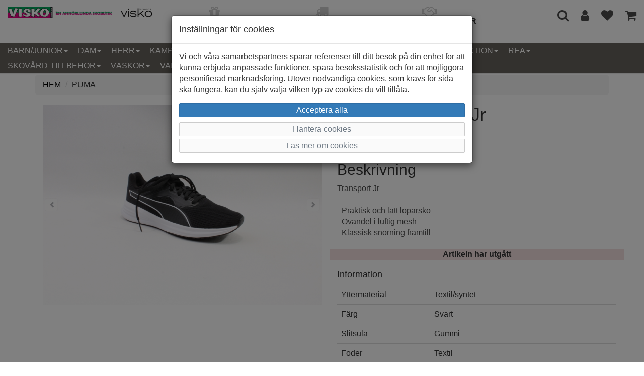

--- FILE ---
content_type: text/html; charset=UTF-8
request_url: https://www.visko.se/barnjunior/sportfritidsneakers-2/puma-svart-4/
body_size: 12137
content:
<!DOCTYPE html>
<html lang="sv-se">
<head>
	<meta charset="utf-8">
	<meta http-equiv="X-UA-Compatible" content="IE=edge">
	<meta name="viewport" content="width=device-width, initial-scale=1">
	<meta content="text/html">
	<title>Puma Transport Jr - Visko</title>
	<link rel="preload" href="/themes/standard/assets/fonts/glyphicons-halflings-regular.woff2" as="font" type="font/woff2" crossorigin>
	<link rel="preload" href="/themes/standard/assets/fonts/fontawesome-webfont.woff2" as="font" type="font/woff2" crossorigin>
	<link media="screen" rel="stylesheet" href="/themes/standard/assets/css/minified.css">
	<link media="screen" rel="stylesheet" href="/themes/standard/assets/css/styles.css?id=30">
	<link media="screen" rel="apple-touch-icon" sizes="180x180" href="/apple-touch-icon.png">
	<link media="screen" rel="icon" type="image/png" sizes="32x32" href="/favicon-32x32.png">
	<link media="screen" rel="icon" type="image/png" sizes="16x16" href="/favicon-16x16.png">
	<link media="screen" rel="manifest" href="/site.webmanifest">
	<link media="screen" rel="mask-icon" href="/safari-pinned-tab.svg" color="#5bbad5">
	<meta name="msapplication-TileColor" content="#da532c">
	<meta name="theme-color" content="#ffffff">
	<link rel="canonical" href="https://www.visko.se/barnjunior/sportfritidsneakers-2/puma-svart-4">
<meta name="description" content="SVART Puma från Puma" />
<link rel="stylesheet" href="/themes/standard/assets/css/magicscroll.css"><script src="/themes/standard/assets/js/magicscroll.js"></script><meta property="og:type" content="product" />
<meta property="og:title" content="Puma" />
<meta property="og:id" content="2310437" />
<meta property="og:product:id" content="2310437" />
<meta property="og:description" content="Transport Jr

- Praktisk och lätt löparsko
- Ovandel i luftig mesh
- Klassisk snörning framtill" />
<meta property="og:url" content="https://www.visko.se/barnjunior/sportfritidsneakers-2/puma-svart-4" />
<meta property="og:image" content="https://www.visko.se/images/puma-80415.jpg" />
<meta property="og:brand" content="Puma" />
<meta property="og:price:amount" content="499" />
<meta property="og:price:currency" content="SEK" />
<meta property="og:product:brand" content="Puma" />
<meta property="og:product:availability" content="out of stock" />
<meta property="og:product:condition" content="new" />
<meta property="og:product:retailer_item_id" content="386253 TRANSPORT JR" />
<meta itemprop="productID" content="2310437" />
<meta name="twitter:card" content="product" />
<meta name="twitter:title" content="Puma" />
<meta name="twitter:description" content="Transport Jr

- Praktisk och lätt löparsko
- Ovandel i luftig mesh
- Klassisk snörning framtill" />
<meta name="twitter:image" content="https://www.visko.se/images/puma-80415.jpg" />
<meta name="twitter:data1" content="499&nbsp;kr" />
<meta name="twitter:label1" content="Pris" />
<script type="application/ld+json">{"@context":"https://schema.org","@type":"Product","@id":"https://www.visko.se/barnjunior/sportfritidsneakers-2/puma-svart-4","name":"Puma","description":"Transport Jr\r\n\r\n- Praktisk och l\u00e4tt l\u00f6parsko\r\n- Ovandel i luftig mesh\r\n- Klassisk sn\u00f6rning framtill","url":"https://www.visko.se/barnjunior/sportfritidsneakers-2/puma-svart-4","image":["https://www.visko.se/images/puma-80415.jpg","https://www.visko.se/images/puma-80416.jpg","https://www.visko.se/images/puma-80417.jpg"],"brand":{"@type":"Brand","name":"Puma"},"color":"SVART","offers":{"@type":"Offer","priceCurrency":"SEK","price":"499","availability":"https://schema.org/OutOfStock"}}</script>
<!-- Global site tag (gtag.js) - Google Analytics -->
            <script>
                window.dataLayer = window.dataLayer || [];
                function gtag(){dataLayer.push(arguments);}
                gtag('consent', 'default', {ad_storage: 'denied', analytics_storage: 'denied', ad_personalization: 'denied', ad_user_data: 'denied', wait_for_update: 500});
            </script>
            <script async src="https://www.googletagmanager.com/gtag/js?id=UA-49191191-1"></script>
            <script>
                window.dataLayer = window.dataLayer || [];
                function gtag(){dataLayer.push(arguments);}
                gtag('js', new Date());
                gtag('config', 'UA-49191191-1');
                gtag('config', 'GTM-PBRCL48');
                
                
                gtag('event', 'view_item', {'value': 499,'items': [{'id': '2310437','name': 'Puma, 2310437','brand': 'Puma','price': '499','ecomm_prodid': '2310437','google_business_vertical': 'retail'}]});
            </script>
</head>
<body>
<nav class="navbar navbar-default navbar-fixed-top">
    <div id="top-container" class="container-fluid visible-md visible-lg">
		<div class="row">
			<div class="col-md-3 header-logo"><a href="/"><img class="img-responsive" src="/images/logo.png" alt="Visko" width="700" height="53"></a></div>
			<div class="col-md-6">
				<div class="row">
					<div class="col-md-4 terms">
						<div class="row">
							<div class="col-md-12 text-center">
								<div class="row">
									<div class="col-md-12 footer-info-col"><i class="fa fa-gift"></i></div>
								</div>
								<div class="row">
									<div class="col-md-12 footer-info-col"><strong class="text-uppercase footer-info"> Leverans inom 2-5 dagar</strong></div>
								</div>
							</div>
						</div>
					</div>
					<div class="col-md-4 terms">
						<div class="row">
							<div class="col-md-12 text-center">
								<div class="row">
									<div class="col-md-12 footer-info-col"><i class="fa fa-truck"></i></div>
								</div>
								<div class="row">
									<div class="col-md-12 footer-info-col"><strong class="text-uppercase footer-info">Fri frakt vid köp över 799 kr</strong></div>
								</div>
							</div>
						</div>
					</div>
					<div class="col-md-4 terms">
						<div class="row">
							<div class="col-md-12 text-center">
								<div class="row">
									<div class="col-md-12 footer-info-col"><i class="fa fa-handshake-o"></i></div>
								</div>
								<div class="row">
									<div class="col-md-12 footer-info-col"><strong class="text-uppercase footer-info">Öppet köp i 14 dagar</strong></div>
								</div>
							</div>
						</div>
					</div>
				</div>
			</div>
			<div class="col-md-3 text-right">
				<a href="#modal-search" data-toggle="modal" data-target="#modal-search" title="Sök artiklar"><i class="fa fa-search header-icon"></i></a>
								<a href="/mina-sidor/" title="Mina sidor"><i class="fa fa-user header-icon" style="color:#4b4b4b"></i></a>
													<a href="/favoriter/" title="Favoriter"><i class="fa fa-heart header-icon favorites "></i></a>
								<a href="/cart/" title="Gå till kassan"><i class="fa fa-shopping-cart header-icon"></i><span class="badge items_in_cart"></span></a>
			</div>
		</div>
	</div>

	<div id="top-container-sm" class="container-fluid visible-sm visible-xs">
		<div class="row">
			<div id="shipment" class="col-md-12 text-center">FRI FRAKT FRÅN 799:-</div>
		</div>
		<div class="row">
			<div class="col-md-12"><a href="/"><img class="img-responsive center-block" src="/images/logo.png" alt="Shoppa damskor, herrskor och barnskor hos Visko - den annorulnda skobutiken" width="700" height="53"></a></div>
		</div>
	</div>
	
	<div class="container-fluid">
        <div class="navbar-header">
            <button class="navbar-toggle collapsed pull-left" data-toggle="collapse" data-target="#navcol-1">
                <span class="sr-only">Toggle navigation</span>
                <span class="icon-bar"></span>
                <span class="icon-bar"></span>
                <span class="icon-bar"></span>
            </button>
            <div class="navbar-brand visible-xs visible-sm pull-right">
				<a href="#modal-search" data-toggle="modal" data-target="#modal-search" title="Sök artiklar"><i class="fa fa-search header-icon"></i></a>
									<a href="/mina-sidor/" title="Mina sidor"><i class="fa fa-user header-icon" style="color:#4b4b4b"></i></a>
													<a href="/favoriter/" title="Favoriter"><i class="fa fa-heart header-icon favorites "></i></a>
								<a href="/cart/" title="Gå till kassan"><i class="fa fa-shopping-cart header-icon"></i><span class="badge items_in_cart"></span></a>
			</div>
        </div>
        
        <div class="collapse navbar-collapse" id="navcol-1">
            <ul class="nav navbar-nav">
	            <li class="dropdown"><a class="dropdown-link text-uppercase dropdown-toggle" aria-expanded="false" href="/barnjunior/">Barn/Junior<span class="caret"></span></a>
<ul role="menu" class="dropdown-menu">
<li role="presentation" class='hidden-lg hidden-md'><a href="/barnjunior/">Allt inom Barn/Junior</a></li>
<li role="presentation"><a href="/barnjunior/allvader-2/">Allväder</a></li>
<li role="presentation"><a href="/barnjunior/baby/">Baby</a></li>
<li role="presentation"><a href="/barnjunior/ballerina-1/">Ballerina</a></li>
<li role="presentation"><a href="/barnjunior/boots-2/">Boots/Känga/Stövel</a></li>
<li role="presentation"><a href="/barnjunior/finskofest-1/">Finsko/Fest</a></li>
<li role="presentation"><a href="/barnjunior/fotboll/">Fotboll och Indoor</a></li>
<li role="presentation"><a href="/barnjunior/gummistovel-1/">Gummistövel</a></li>
<li role="presentation"><a href="/barnjunior/sandal-2/">Sandal</a></li>
<li role="presentation"><a href="/barnjunior/sportfritidsneakers-2/">Sport/Fritid/Sneakers</a></li>
<li role="presentation"><a href="/barnjunior/textilsko-1/">Textilsko</a></li>
<li role="presentation"><a href="/barnjunior/toffeltratoffel-2/">Toffel/Trätoffel</a></li>
<li role="presentation"><a href="/barnjunior/vattentat-ofodrad/">Vattentät ofodrad</a></li>
<li role="presentation"><a href="/barnjunior/vinterskokangavarmfodrat-2/">Vintersko/Varmfodrat</a></li>
</ul>
</li>
<li class="dropdown"><a class="dropdown-link text-uppercase dropdown-toggle" aria-expanded="false" href="/dam/">Dam<span class="caret"></span></a>
<ul role="menu" class="dropdown-menu">
<li role="presentation" class='hidden-lg hidden-md'><a href="/dam/">Allt inom Dam</a></li>
<li role="presentation"><a href="/dam/allvader/">Allväder</a></li>
<li role="presentation"><a href="/dam/arbetsskor-1/">Arbetsskor</a></li>
<li role="presentation"><a href="/dam/ballerina/">Ballerina</a></li>
<li role="presentation"><a href="/dam/boots/">Boots</a></li>
<li role="presentation"><a href="/dam/broddkangor/">Broddkängor</a></li>
<li role="presentation"><a href="/dam/damskor/">Damskor</a></li>
<li role="presentation"><a href="/dam/finskofest/">Finsko/Fest</a></li>
<li role="presentation"><a href="/dam/fotboll-och-indoor-1/">Fotboll och Indoor</a></li>
<li role="presentation"><a href="/dam/gummistovel/">Gummistövel</a></li>
<li role="presentation"><a href="/dam/kanga/">Känga</a></li>
<li role="presentation"><a href="/dam/pumps/">Pumps</a></li>
<li role="presentation"><a href="/dam/sandal/">Sandal</a></li>
<li role="presentation"><a href="/dam/sportfritidsneakers/">Sport/Fritid/Sneakers</a></li>
<li role="presentation"><a href="/dam/stovel/">Stövel</a></li>
<li role="presentation"><a href="/dam/stovlettskolett/">Stövlett/Skolett</a></li>
<li role="presentation"><a href="/dam/texstilsko/">Texstilsko</a></li>
<li role="presentation"><a href="/dam/toffeltratoffel/">Toffel</a></li>
<li role="presentation"><a href="/dam/kategori-129/">Träskor/Trätoffel</a></li>
<li role="presentation"><a href="/dam/vattentat-ofodrad-1/">Vattentät ofodrad</a></li>
<li role="presentation"><a href="/dam/vinterskokangavarmfodrat/">Vintersko/Känga/Varmfodrat</a></li>
</ul>
</li>
<li class="dropdown"><a class="dropdown-link text-uppercase dropdown-toggle" aria-expanded="false" href="/herr/">Herr<span class="caret"></span></a>
<ul role="menu" class="dropdown-menu">
<li role="presentation" class='hidden-lg hidden-md'><a href="/herr/">Allt inom Herr</a></li>
<li role="presentation"><a href="/herr/allvader-1/">Allväder</a></li>
<li role="presentation"><a href="/herr/arbetsskor/">Arbetsskor</a></li>
<li role="presentation"><a href="/herr/boots-1/">Boots</a></li>
<li role="presentation"><a href="/herr/finsko/">Finsko</a></li>
<li role="presentation"><a href="/herr/fotboll-och-indoor/">Fotboll och Indoor</a></li>
<li role="presentation"><a href="/herr/gummistovel-21/">Gummistövel</a></li>
<li role="presentation"><a href="/herr/herrskor/">Herrskor</a></li>
<li role="presentation"><a href="/herr/kanga-1/">Känga</a></li>
<li role="presentation"><a href="/herr/sandal-1/">Sandal</a></li>
<li role="presentation"><a href="/herr/sportfritidsneakers-1/">Sport/Fritid/Sneakers</a></li>
<li role="presentation"><a href="/herr/textilsko/">Textilsko</a></li>
<li role="presentation"><a href="/herr/toffeltratoffel-1/">Toffel</a></li>
<li role="presentation"><a href="/herr/tratoffel/">Träskor/Trätoffel</a></li>
<li role="presentation"><a href="/herr/vattentat-ofodrad-2/">Vattentät ofodrad</a></li>
<li role="presentation"><a href="/herr/vinterskokangavarmfodrat-1/">Vintersko/känga/Varmfodrat</a></li>
</ul>
</li>
<li class="dropdown"><a class="dropdown-link text-uppercase dropdown-toggle" aria-expanded="false" href="/kampanj-erbjudande/">Kampanj<span class="caret"></span></a>
<ul role="menu" class="dropdown-menu">
<li role="presentation" class='hidden-lg hidden-md'><a href="/kampanj-erbjudande/">Allt inom Kampanj</a></li>
<li role="presentation"><a href="/kampanj-erbjudande/barn-junior/">Barn/Junior</a></li>
<li role="presentation"><a href="/kampanj-erbjudande/dam-1/">Dam</a></li>
<li role="presentation"><a href="/kampanj-erbjudande/herr-1/">Herr</a></li>
<li role="presentation"><a href="/kampanj-erbjudande/klader-1/">Kläder</a></li>
<li role="presentation"><a href="/kampanj-erbjudande/vaskor-1/">Väskor</a></li>
</ul>
</li>
<li class="dropdown"><a class="dropdown-link text-uppercase dropdown-toggle" aria-expanded="false" href="/klader-barn/">Kläder-Barn<span class="caret"></span></a>
<ul role="menu" class="dropdown-menu">
<li role="presentation" class='hidden-lg hidden-md'><a href="/klader-barn/">Allt inom Kläder-Barn</a></li>
<li role="presentation"><a href="/klader-barn/accesoarer/">Accesoarer</a></li>
<li role="presentation"><a href="/klader-barn/flick-badklader/">Flick badkläder</a></li>
<li role="presentation"><a href="/klader-barn/flick-byxor/">Flick byxor</a></li>
<li role="presentation"><a href="/klader-barn/kategori-105/">Flick klänning och kjol</a></li>
<li role="presentation"><a href="/klader-barn/flick-shorts/">Flick shorts</a></li>
<li role="presentation"><a href="/klader-barn/flick-overdel/">Flick överdel</a></li>
<li role="presentation"><a href="/klader-barn/kepsar/">Kepsar</a></li>
<li role="presentation"><a href="/klader-barn/mossor-vantar/">Mössor</a></li>
<li role="presentation"><a href="/klader-barn/pojk-badklader/">Pojk badkläder</a></li>
<li role="presentation"><a href="/klader-barn/pojk-byxor/">Pojk byxor</a></li>
<li role="presentation"><a href="/klader-barn/pojk-shorts/">Pojk shorts</a></li>
<li role="presentation"><a href="/klader-barn/pojk-overdel/">Pojk överdel</a></li>
<li role="presentation"><a href="/klader-barn/strumpor/">Strumpor</a></li>
<li role="presentation"><a href="/klader-barn/ull-och-fleece/">Ull och fleece</a></li>
<li role="presentation"><a href="/klader-barn/vantar/">Vantar</a></li>
<li role="presentation"><a href="/klader-barn/ytterklader/">Ytterkläder</a></li>
</ul>
</li>
<li class="dropdown"><a class="dropdown-link text-uppercase dropdown-toggle" aria-expanded="false" href="/klader/">Kläder-Dam/Herr<span class="caret"></span></a>
<ul role="menu" class="dropdown-menu">
<li role="presentation" class='hidden-lg hidden-md'><a href="/klader/">Allt inom Kläder-Dam/Herr</a></li>
<li role="presentation"><a href="/klader/dam--accessoarer/">Dam - Accessoarer</a></li>
<li role="presentation"><a href="/klader/dam--kepsar/">Dam - Kepsar</a></li>
<li role="presentation"><a href="/klader/dam--klader/">Dam - Kläder</a></li>
<li role="presentation"><a href="/klader/dam--mossor-vantar/">Dam - Mössor</a></li>
<li role="presentation"><a href="/klader/dam--strumpor/">Dam - Strumpor</a></li>
<li role="presentation"><a href="/klader/dam--vantar-handskar/">Dam - Vantar/Handskar</a></li>
<li role="presentation"><a href="/klader/herr--accessoarer/">Herr - Accessoarer</a></li>
<li role="presentation"><a href="/klader/herr--kepsar/">Herr - Kepsar</a></li>
<li role="presentation"><a href="/klader/herr--klader/">Herr - Kläder</a></li>
<li role="presentation"><a href="/klader/herr--mossor-vantar/">Herr - Mössor</a></li>
<li role="presentation"><a href="/klader/herr--strumpor/">Herr - Strumpor</a></li>
<li role="presentation"><a href="/klader/herr--vantar-handskar/">Herr - Vantar/Handskar</a></li>
</ul>
</li>
<li class="dropdown"><a class="dropdown-link text-uppercase dropdown-toggle" aria-expanded="false" href="/kavat-outlet/">Outlet<span class="caret"></span></a>
<ul role="menu" class="dropdown-menu">
<li role="presentation" class='hidden-lg hidden-md'><a href="/kavat-outlet/">Allt inom Outlet</a></li>
<li role="presentation"><a href="/kavat-outlet/bjorn-borg/">Björn Borg</a></li>
<li role="presentation"><a href="/kavat-outlet/barn-2/">Kavat</a></li>
</ul>
</li>
<li class="dropdown"><a class="dropdown-link text-uppercase dropdown-toggle" aria-expanded="false" href="/provkollektion/">Provkollektion<span class="caret"></span></a>
<ul role="menu" class="dropdown-menu">
<li role="presentation" class='hidden-lg hidden-md'><a href="/provkollektion/">Allt inom Provkollektion</a></li>
<li role="presentation"><a href="/provkollektion/dam-4/">Dam</a></li>
</ul>
</li>
<li class="dropdown"><a class="dropdown-link text-uppercase dropdown-toggle" aria-expanded="false" href="/black-friday/">REA<span class="caret"></span></a>
<ul role="menu" class="dropdown-menu">
<li role="presentation" class='hidden-lg hidden-md'><a href="/black-friday/">Allt inom REA</a></li>
<li role="presentation"><a href="/black-friday/barn/">Barn</a></li>
<li role="presentation"><a href="/black-friday/dam-2/">Dam</a></li>
<li role="presentation"><a href="/black-friday/herr-2/">Herr</a></li>
<li role="presentation"><a href="/black-friday/klader-2/">Kläder</a></li>
<li role="presentation"><a href="/black-friday/vaskor-2/">Väskor</a></li>
</ul>
</li>
<li class="dropdown"><a class="dropdown-link text-uppercase dropdown-toggle" aria-expanded="false" href="/skovard-tillbehor/">Skovård-Tillbehör<span class="caret"></span></a>
<ul role="menu" class="dropdown-menu">
<li role="presentation" class='hidden-lg hidden-md'><a href="/skovard-tillbehor/">Allt inom Skovård-Tillbehör</a></li>
<li role="presentation"><a href="/skovard-tillbehor/skosnoren/">Skosnören</a></li>
<li role="presentation"><a href="/skovard-tillbehor/skovard/">Skovård</a></li>
<li role="presentation"><a href="/skovard-tillbehor/sulor-inlagg/">Sulor/inlägg</a></li>
<li role="presentation"><a href="/skovard-tillbehor/tillbehor-1/">Tillbehör</a></li>
</ul>
</li>
<li class="dropdown"><a class="dropdown-link text-uppercase dropdown-toggle" aria-expanded="false" href="/vaskor/">Väskor<span class="caret"></span></a>
<ul role="menu" class="dropdown-menu">
<li role="presentation" class='hidden-lg hidden-md'><a href="/vaskor/">Allt inom Väskor</a></li>
<li role="presentation"><a href="/vaskor/bagar/">Bagar</a></li>
<li role="presentation"><a href="/vaskor/barnvaskor/">Barnväskor</a></li>
<li role="presentation"><a href="/vaskor/damvaskor/">Damväskor</a></li>
<li role="presentation"><a href="/vaskor/datorvaska/">Datorväska</a></li>
<li role="presentation"><a href="/vaskor/magvaskor/">Magväskor</a></li>
<li role="presentation"><a href="/vaskor/necessarer/">Necessärer</a></li>
<li role="presentation"><a href="/vaskor/planbockermobiltillbehor/">Plånböcker/Mobiltillbehör</a></li>
<li role="presentation"><a href="/vaskor/resvaskor/">Resväskor</a></li>
<li role="presentation"><a href="/vaskor/ryggsackskolvaskabagar/">Ryggsäckar/Skolväskor</a></li>
<li role="presentation"><a href="/vaskor/grupp-69/">Skinnplånböcker</a></li>
<li role="presentation"><a href="/vaskor/skinnvaskor/">Skinnväskor</a></li>
<li role="presentation"><a href="/vaskor/tillbehor/">Tillbehör</a></li>
</ul>
</li>
                <li role="presentation"><a class="text-uppercase" href="/trademarks">Varumärken</a></li>
            </ul>
		</div>
    </div>
</nav>

<div role="dialog" tabindex="-1" class="modal fade" id="modal-search">
	<div class="modal-dialog" role="document">
		<div class="modal-content">
			<div class="modal-body">
				<div class="form-group">
					<button type="button" class="close" data-dismiss="modal" aria-label="Close"><span aria-hidden="true">×</span></button>
					<label for="search">Vad letar du efter?</label><input oninput="productSearch(this.value, 0);" type="search" id="search" name="search" placeholder="Ange sökord..." class="form-control" autocomplete="off" />
				</div>
				<div class="container-fluid">
					<div id="productSearchResult"></div>
				</div>
			</div>
		</div>
	</div>
</div>

<script>
  window.onload = function () {
    const searchInput = document.getElementById('search');
    searchInput.addEventListener("keyup", (event) => {
      if(event.key === "Enter") {
        location.href="/?search=" + searchInput.value;
	  }
	});
  }
  
  function productSearchCallback(data, error) {
    let html = "";
	
    if(error === false) {
      data.response.products.forEach(product => {
        html += '<div class="row search-result">';
        html += '<a href="' + product.url + '">';
        html += '<div class="col-xs-4"><img class="img-responsive" src="/images/'+ product.imageFolder +'/thumbs/'+ product.images[0].thumbnail + '" alt="' + product.title + '" /></div>';
        html += '<div class="col-xs-8">';
        html += '<div class="row">';
        html += '<div class="col-md-12 text-right"><strong>' + product.trademark + '</strong></div>';
        html += '</div>';
        html += '<div class="row">';
        html += '<div class="col-md-12 text-right"><span style="text-decoration: line-through;">' + product.normalPrice + '</span> <strong>' + product.price + '</strong></div>';
        html += '</div>';
        html += '</div>';
        html += '</a>';
        html += '</div>';
      });

      let searchPhrase = document.getElementById("search").value;

      if(data.response.moreResults) {
        html += '<div class="row">';
        html += '<div class="col-md-12"><button class="btn btn-primary btn-block" onclick="location.href=\'/?search=' + searchPhrase + '\'">Visa alla sökresultat</button></div>';
        html += '</div>';
      }
    }
    
    document.getElementById('productSearchResult').innerHTML = html;
  }
</script>    <div class="container">
        <div class="row">
            <div class="col-md-12">
                <ol class="breadcrumb">
                    <li><a href="/"><span class="text-uppercase">Hem</span></a></li>
					                    <li><span class="text-uppercase">Puma</span></li>
                </ol>
            </div>
        </div>
		    </div>
	<div class="container">
    <div class="row">
        <div class="col-md-12">
			                <div class="container">
                    <div class="row">
						<div class="col-md-6">
							<div class="MagicScroll mcs-reflection" data-options="arrows: inside;">
                                <a href="#" data-toggle="modal" data-target="#modalImage"><img src='/images/puma/puma-80415.jpg' width='100%' height='100%' alt="Puma" /></a>
<a href="#" data-toggle="modal" data-target="#modalImage"><img src='/images/puma/puma-80416.jpg' width='100%' height='100%' alt="Puma" /></a>
<a href="#" data-toggle="modal" data-target="#modalImage"><img src='/images/puma/puma-80417.jpg' width='100%' height='100%' alt="Puma" /></a>
							</div>
						</div>
						
                        <div class="col-md-6">
                            <div class="row">
                                <div class="col-md-12">
                                    <h1>Puma Transport Jr</h1>
                                </div>
                            </div>
                            <div class="row">
                                <div class="col-md-12">
                                    <span class="small text-muted">Varumärke: Puma</span>
                                </div>
                            </div>
                            <div class="row">
                                <div class="col-md-12">
                                    <span class="small text-muted">Artikelnummer: 2310437</span>
                                </div>
                            </div>
							                                <div class="row">
                                    <div class="col-md-12">
                                        <h2>Beskrivning</h2>
                                        <span class="text-muted">Transport Jr<br><br>- Praktisk och lätt löparsko<br>- Ovandel i luftig mesh<br>- Klassisk snörning framtill</span>
                                        <hr class="singe-hr">
                                    </div>
                                </div>
																<div class="row row-margin-top-bottom">
									<div class="col-md-12 bg-danger text-center">
										<span class="bold">Artikeln har utgått</span>
									</div>
								</div>
								                                <div class="row">
                                    <div class="col-md-12">
                                        <h4>Information </h4>
                                        <div class="table-responsive">
                                            <table class="table">
                                                <tbody>
												                                                    <tr class="table-row-information">
                                                        <td class="col-md-4"><span class="extended-description">Yttermaterial</span></td>
                                                        <td class="col-md-8"><span class="extended-description">Textil/syntet</span></td>
                                                    </tr>
													                                                    <tr class="table-row-information">
                                                        <td class="col-md-4"><span class="extended-description">Färg</span></td>
                                                        <td class="col-md-8"><span class="extended-description">Svart</span></td>
                                                    </tr>
													                                                    <tr class="table-row-information">
                                                        <td class="col-md-4"><span class="extended-description">Slitsula</span></td>
                                                        <td class="col-md-8"><span class="extended-description">Gummi</span></td>
                                                    </tr>
													                                                    <tr class="table-row-information">
                                                        <td class="col-md-4"><span class="extended-description">Foder</span></td>
                                                        <td class="col-md-8"><span class="extended-description">Textil</span></td>
                                                    </tr>
													                                                    <tr class="table-row-information">
                                                        <td class="col-md-4"><span class="extended-description">Funktion</span></td>
                                                        <td class="col-md-8"><span class="extended-description">Löpning</span></td>
                                                    </tr>
													                                                    <tr class="table-row-information">
                                                        <td class="col-md-4"><span class="extended-description">Innersula</span></td>
                                                        <td class="col-md-8"><span class="extended-description">Textil</span></td>
                                                    </tr>
													                                                </tbody>
                                            </table>
                                        </div>
                                    </div>
                                </div>
								                        </div>
                    </div>

                    <div role="dialog" tabindex="-1" class="modal fade" id="modalImage">
                        <div class="modal-dialog modal-lg" role="document">
                            <div class="modal-content">
                                <div class="modal-body">
                                    <div data-ride="carousel" class="carousel slide" data-interval="false" id="carousel-1">
                                        <div role="listbox" class="carousel-inner">
											<div class="item active"><img src="/images/puma/puma-80415.jpg" alt="Puma" class="w-100 center-block" /></div>
<div class="item"><img src="/images/puma/puma-80416.jpg" alt="Puma" class="w-100 center-block" /></div>
<div class="item"><img src="/images/puma/puma-80417.jpg" alt="Puma" class="w-100 center-block" /></div>
                                        </div>
                                        <div>
                                            <a href="#carousel-1" role="button" data-slide="prev" class="left carousel-control" title="Bläddra till föregående produktbild"><i class="glyphicon glyphicon-chevron-left"></i><span class="sr-only">Föregående</span></a>
                                            <a href="#carousel-1" role="button" data-slide="next" class="right carousel-control" title="Bläddra till nästa produktbild"><i class="glyphicon glyphicon-chevron-right"></i><span class="sr-only">Nästa</span></a>
                                        </div>
                                        <ol class="carousel-indicators">
											<li data-target="#carousel-1" data-slide-to="1" class=" active"></li>
<li data-target="#carousel-1" data-slide-to="2" class=""></li>
<li data-target="#carousel-1" data-slide-to="3" class=""></li>
                                        </ol>
                                    </div>
                                </div>
                                <div class="modal-footer">
                                    <button class="btn btn-block btn-success" type="button" data-dismiss="modal">Stäng</button>
                                </div>
                            </div>
                        </div>
                    </div>
                </div>

					<div class="container">
		<div class="row">
			<div class="col-xs-12">
			</div>
		</div>
	</div>
    <div class="container container-tabs">
        <div>
            <ul class="nav nav-tabs" role="tablist">
				<li class="active" role="presentation"><a href="#tab-stock" role="tab" data-toggle="tab">Lagersaldo</a></li>
            </ul>
			
			            <div class="tab-content">
				<div class="tab-pane active" role="tabpanel" id="tab-stock">
<div class="table-responsive">
	<table class="table table-bordered table-hover table-condensed">
		<thead>
		<tr>
			<th>Butik</th>
					</tr>
		</thead>
		<tbody>
<tr>
<td><a href='#' data-toggle='modal' data-target='#store-modal' onclick='show_store_modal(1)'>Visko</a></td>
</tr>
</tbody>
	</table>
</div></div>
            </div>
        </div>
    </div>
	        </div>
    </div>
</div>
<script>
  	function addonPrice(chk) {
      const priceSpan = document.getElementById("price-span");
      let price = +priceSpan.innerHTML.replace(/;-/g, "");
      let addon = 0;
      let start = chk.value.indexOf("(");
      let checked = false;
      
      if(start > 0) {
        let end = chk.value.indexOf(")");
        addon += +chk.value.slice(start + 1, end).replace(/ kr/g, "");
      }
      
      if(chk.checked) {
        priceSpan.innerHTML = +(price + addon) + ";-";
      } else {
        priceSpan.innerHTML = +(price - addon) + ";-";
	  }
      
      const chks = document.getElementsByClassName("addonchkbox");
      for(let i = 0; i < chks.length; i++) {
        if(chks[i].checked) {
          checked = true;
          break;
		}
	  }
      
      checked ? document.getElementById("shippingInfo").classList.remove("hidden") : document.getElementById("shippingInfo").classList.add("hidden");;
    }
 
	function size_select() {
		let x = document.getElementById("cmbSize").value;

		switch (x) {
			case "":
				document.getElementById("cmdAddToCart").disabled = true;
				document.getElementById("cmdAddToCart").innerText = "Välj storlek först";
				break;

			case "---":
				document.getElementById("cmdAddToCart").disabled = true;
				document.getElementById("cmdAddToCart").innerText = "Slut i webshopen";
				break;

			default:
				document.getElementById("cmdAddToCart").disabled = false;
				document.getElementById("cmdAddToCart").innerText = "Lägg i varukorgen";
				break;
		}
	}
	function notifyGoogle() {
		try {
			gtag('event', 'add_to_cart', {
				'value': 499,
				'items': [
					{
						'id': '2310437',
						'name': 'Puma',
						'brand': 'Puma',
						'category': 'Barn/Junior',
						'variant': 'sku',
						'price': '499'
					}
				]
			});
		} catch (e) {

		}
	}

	function notifyMatomo(sku) {
        _paq.push(['addEcommerceItem',
					sku,
					"Puma",
					"Barn/Junior",
					499,
					1]);

					_paq.push(['trackEcommerceCartUpdate', 499])
;	}
 
	function set_favorite(sku) {
		let xhttp = new XMLHttpRequest();
		xhttp.onreadystatechange = function () {
			if(this.readyState === 4 && this.status === 200) {
				if(document.getElementById('btn_favorite').innerText === "Spara som favorit") {
					document.getElementById('btn_favorite').innerText = "Ta bort från favoritlistan";
				} else {
					document.getElementById('btn_favorite').innerText = "Spara som favorit";
				}

				if(isNumeric(this.responseText) && this.responseText !== "0") {
					document.getElementById('favorite-heart').style.color = "#e40033";
				} else {
					document.getElementById('favorite-heart').style.color = "#000000";
				}
			}
		};

		xhttp.open("GET", "/favorite/?sku="+sku);
		xhttp.send();
	}
</script><div id="kakor" class="modal fade" role="dialog" tabindex="-1">
	<div class="modal-dialog" role="document">
		<div class="modal-content">
			<div class="modal-header">
				<h4 class="modal-title">Inställningar för cookies</h4>
			</div>
			<div class="modal-body">
				<p>Vi och våra samarbetspartners sparar referenser till ditt besök på din enhet för att kunna erbjuda anpassade funktioner, spara besöksstatistik och för att möjliggöra personifierad marknadsföring. Utöver nödvändiga cookies, som krävs för sida ska fungera, kan du själv välja vilken typ av cookies du vill tillåta.</p>
				<div class="row">
					<div class="col-md-12"><button id="btnAcceptAllCookies" class="btn btn-primary btn-block" type="button" data-dismiss="modal">Acceptera alla</button></div>
				</div>
				<div>
					<a class="btn btn-link btn-block" data-toggle="collapse" aria-expanded="true" aria-controls="collapse-cookies" href="#collapse-cookies" role="button">Hantera cookies</a>
					<div id="collapse-cookies" class="collapse">
						<div class="row">
							<div class="col-md-12">
								<button id="btnAcceptEssentialCookies" class="btn btn-default btn-block" type="button" data-dismiss="modal">Acceptera valda cookies</button>
								<div class="checkbox"><label><input id="chkEssential" type="checkbox" checked disabled /><strong>Nödvändiga funktioner</strong></label></div>
								<div class="checkbox"><label><input id="chkStats" type="checkbox" checked /><strong>Besöksstatistik</strong></label></div>
								<div class="checkbox"><label><input id="chkMarketing" type="checkbox" checked /><strong>Marknadsföring</strong></label></div>
							</div>
						</div>
					</div>
				</div>
				<div>
					<a class="btn btn-link btn-block" data-toggle="collapse" aria-expanded="true" aria-controls="collapse-cookies-desc" href="#collapse-cookies-desc" role="button">Läs mer om cookies</a>
					<div id="collapse-cookies-desc" class="collapse">
						<div class="row">
							<div class="col-md-12">
                                <div class="row"><div class="col-xs-12"><h3>Besöksstatistik</h3></div></div><div class="row"><div class="col-xs-5"><strong>Namn</strong></div><div class="col-xs-7"><strong>Beskrivning</strong></div></div><div class="row" style="margin-bottom: 20px"><div class="col-xs-5"><strong>Google Analytics</strong></div><div class="col-xs-7"><span>Google Analytics används för att särskilja enskilda besökare, spåra besökarens interaktion på webbplatsen och för att samla in data om sidvisningar och sessionslängd. Denna data kan hjälpa oss att förstå besökarens engagemang och beteende, för att på så sätt bättre kunna optimera webbplatsen.</span></div></div><div class="row" style="margin-bottom: 20px"><div class="col-xs-5"><strong>Matomo</strong></div><div class="col-xs-7"><span>Matomo används för att särskilja enskilda besökare, spåra besökarens interaktion på webbplatsen och för att samla in data om sidvisningar och sessionslängd. Denna data kan hjälpa oss att förstå besökarens engagemang och beteende, för att på så sätt bättre kunna optimera webbplatsen.</span></div></div><div class="row"><div class="col-xs-12"><h3>Marknadsföring</h3></div></div><div class="row"><div class="col-xs-5"><strong>Namn</strong></div><div class="col-xs-7"><strong>Beskrivning</strong></div></div><div class="row" style="margin-bottom: 20px"><div class="col-xs-5"><strong>Facebook</strong></div><div class="col-xs-7"><span>Facebook Pixeln används för att spåra och mäta utfallet för Facebook annonskampanjer. Facebook samlar in information om vilka sidor användaren besöker och kan på så sätt optimera annonser och målgrupper. Cookien innehåller inga personuppgifter.</span></div></div><div class="row" style="margin-bottom: 20px"><div class="col-xs-5"><strong>Google AdSense</strong></div><div class="col-xs-7"><span>Google AdSense används för att koppla samman avslutade köp med annonsering i Googles annonsnätverk.</span></div></div>							</div>
						</div>
					</div>
				</div>
			</div>
		</div>
	</div>
</div>
<div class="footer-dark">
	<footer>
		<div class="container">
            <div class="row">
                                    <div class="col-md-4 col-sm-4 item">
                        <h2>Tjänster </h2>
                        <ul>
                            <li class="padding-2"><a href="/allmanna_villkor/">Allmänna villkor</a></li>
                            <li class="padding-2"><a href="/kop_villkor/">Köpvillkor </a></li>
                            <li class="padding-2"><a href="/leveranser/">Leveranser </a></li>
                            <li class="padding-2"><a href="/byten_returer/">Byten &amp; returer</a></li>
							                        </ul>
                    </div>
					                    <div class="col-md-4 col-sm-4 item">
                        <h2>Allmänt </h2>
                        <ul>
                            <li class="padding-2"><a href="/faq/">Vanliga frågor</a></li>
                            <li class="padding-2"><a href="/om_oss/">Om oss</a></li>
                            <li class="padding-2"><a href="/kontakt/">Kontakta oss</a></li>
                            <li class="padding-2"><a href="/butiker/">Öppettider</a></li>
							<li class="padding-2"><a href="/butiker/">Våra butiker</a></li>
                                                    </ul>
                    </div>
					                    <address>
						<div class="col-md-4 col-sm-4 item">
							<h2>Visko</h2>
							<ul>
								<li class="padding-2">Maskingatan 2</li>
								<li class="padding-2">511 62 SKENE</li>
								<li class="padding-2">Telefon: <a href='tel:0320-32290'>0320-32290</a></li>
								<li class="padding-2">Organisationsnr: 556087-5493</li>
															</ul>
						</div>
					</address>
                                </div>
			<div class="row">
				<div class="col-md-12 text-center">
					<a href="https://www.facebook.com/Visko-166887396689918/" target="_blank" rel="noreferrer" title="Här hittar du oss på Facebook"><i class="fa fa-facebook-official social"></i></a><a href="https://www.instagram.com/viskobrands/" target="_blank" rel="noreferrer" title="Här hittar du oss på Instagram"><i class="fa fa-instagram social"></i></a>				</div>
			</div>
						<div class="row">
				<div class="col-md-12 text-center">
					<a id="btnCookieOptions" class="btn btn-default" role="button" data-toggle="modal" data-target="#kakor">Ändra inställingar för cookies</a>
				</div>
			</div>
						<div class="row">
				<div class="col-md-12 copyright">© Visko 2026 i samarbete med <a class="flexicon-link" href="https://flexicon.se" title="Kassasystem med integrerad webbshop från Flexicon">Flexicon</a></div>
			</div>
					</div>
	</footer>
</div>
<script src="/themes/standard/assets/js/jquery.min.js"></script>
<script src="/themes/standard/assets/bootstrap/js/bootstrap.min.js"></script>
<script src="/themes/standard/assets/js/bs-animation.js"></script>
<script>
  	let searchTimer;
  
	function ShowImage(image) {
		document.getElementById('imgMain').src = image.replace('/images', '');
	}

	if(window.innerWidth < 992){
	    if(document.getElementById("collapse-filter") !== null){
            document.getElementById("collapse-filter").classList.remove("in");
        }
		const dropdowns = document.getElementsByClassName("dropdown-link");
	    for(let i = 0; i < dropdowns.length; i++){
	        dropdowns[i].setAttribute("data-toggle", "dropdown");
	        dropdowns[i].classList.remove("dropdown-toggle");
        }
    } else {
        if(document.getElementById("collapse-filter") !== null) {
            document.getElementById("collapse-filter").classList.add("in");
        }
        if(document.getElementById("collapse-categories") !== null) {
            document.getElementById("collapse-categories").classList.add("in");
        }
    }

	function isNumeric(n) {
		return !isNaN(parseFloat(n)) && isFinite(n);
	}

		function favorite(sku) {
		const xhttp = new XMLHttpRequest();
        xhttp.onreadystatechange = function () {
            if(this.readyState === 4 && this.status === 200) {
				for(let i = 0; i < document.getElementsByClassName("favorites").length; i++) {
					if(this.responseText === "0"){
						document.getElementsByClassName("favorites").item(i).classList.remove("icon-colored");
					} else {
                      document.getElementsByClassName("favorites").item(i).classList.add("icon-colored");
					}
				}
                for(let i = 0; i < document.getElementsByClassName("nr_of_favorites").length; i++) {
                    if(this.responseText === "0"){
                        document.getElementsByClassName("nr_of_favorites").item(i).innerHTML = "";
                    } else {
						document.getElementsByClassName("nr_of_favorites").item(i).innerHTML = this.responseText;
                    }
                }

				const btn_favorite = document.getElementById("btn_favorite");
                if(btn_favorite !== undefined && btn_favorite !== null) {
                    if(btn_favorite.innerHTML === "Spara som favorit") {
                        btn_favorite.innerHTML = "Ta bort från favoritlistan";
					} else {
                        btn_favorite.innerHTML = "Spara som favorit";
                    }
				}

                if(document.getElementById('favorite-'+sku) !== undefined && document.getElementById('favorite-'+sku) !== null) {
                    if (document.getElementById('favorite-' + sku).className === "glyphicon glyphicon-heart-empty pull-right favorite-icon") {
                        document.getElementById('favorite-' + sku).className = "glyphicon glyphicon-heart pull-right favorite-icon";
                      	notifyAddToFavorite(sku);
                    } else {
                        document.getElementById('favorite-' + sku).className = "glyphicon glyphicon-heart-empty pull-right favorite-icon";
                    }
                }
            }
        };

        xhttp.open("GET", "/favorite/?sku="+sku);
        xhttp.send();
    }
	    const notifyAddToFavorite = (sku) => {
      try {
                _paq.push(["trackEvent", "eCommerce", "Favoritmarkerad", sku, 0]);
      } catch (e){}
    };

    function readMore(id) {
        const dots = document.getElementById("dots_" + id);
        const moreText = document.getElementById("more_" + id);
        const btnText = document.getElementById("btnReadMore_" + id);

		if (dots.style.display === "none") {
			dots.style.display = "inline";
			btnText.innerHTML = "Visa mer";
			moreText.style.display = "none";
		} else {
			dots.style.display = "none";
			btnText.innerHTML = "Visa mindre";
			moreText.style.display = "inline";
		}
	}
	
	if(document.getElementById("filter-button") !== null)
    {
        document.getElementById("filter-button").addEventListener("click", function () {
          	const filterButton = document.getElementById("filter-button");
            if(filterButton.innerText === "Visa filter") {
                filterButton.innerText = "Dölj filter";
            } else {
                filterButton.innerText = "Visa filter";
            }
        });
    }

    function doSearch(frm, column) {
      	let checked = false;
      	const checkboxes = document.getElementsByClassName("checkbox-" + column);
        for(let i = 0; i < checkboxes.length; i++) {
            if(checkboxes[i].checked) {
                checked = true;
                break;
            }
        }

		const columns = document.getElementById('sr').value.replace(column + "-", "");
        if(checked) {
            document.getElementById('sr').value = columns + column + "-";
        } else {
            document.getElementById('sr').value = columns;
        }

        frm.form.submit();
    }
	
    function doSelectSearch(frm, column) {
		const selects = document.getElementsByClassName("select-" + column);
        for(let i = 0; i < selects.length; i++) {
            if(selects[i].selected) {
            	if(selects[i].value === '') {
            		window.location = '/barnjunior/sportfritidsneakers-2/';
				}
                document.getElementById('size-' + selects[i].value).checked = true;
                break;
            }
        }
		
		document.getElementById('frmSidebar').submit();
    }
	
	function onOrderLimit() {
		const limit = document.querySelectorAll("input[name=limit]:checked")[0].value;
		const order = document.getElementById('cmbOrder').value;
		let url = updateQueryStringParameter(window.location.href, "limit", limit);
		url = updateQueryStringParameter(url, "order", order);
		window.location = url;
	}

	function updateQueryStringParameter(uri, key, value) {
		const re = new RegExp("([?&])" + key + "=.*?(&|$)", "i");
		const separator = uri.indexOf('?') !== -1 ? "&" : "?";
		if (uri.match(re)) {
			return uri.replace(re, '$1' + key + "=" + value + '$2');
		} else {
			return uri + separator + key + "=" + value;
		}
	}
	
	function productSearch(search) {
	  	if(search.length < 3) {
          productSearchCallback([], true);
	  	  return;
        }
	  
	  	clearTimeout(searchTimer);
      	searchTimer = setTimeout(apiGet, 300, "/api/v1/search/?search=" + search, productSearchCallback);
    }
  
  const cookieConsent={essential:!1,stats:!1,marketing:!1},btnAll=document.getElementById("btnAcceptAllCookies"),btnEssential=document.getElementById("btnAcceptEssentialCookies"),chkStats=document.getElementById("chkStats"),chkMarketing=document.getElementById("chkMarketing"),saveCookieConsent=()=>{cookieConsent.essential=!0,cookieConsent.stats=chkStats.checked,cookieConsent.marketing=chkMarketing.checked;const e=[0,0,0];e[0]=1,e[1]=cookieConsent.stats?1:0,e[2]=cookieConsent.marketing?1:0;let t="";for(let n of e)t+=n;updateGoogleConsentModeV2("_fxcc="+t),setUserConsent(t)},setUserConsent=e=>{apiGet("/api/v1/consent/set?consent="+e,(()=>{}))},updateGoogleConsentModeV2=e=>{try{"_fxcc=111"===e&&gtag("consent","update",{ad_storage:"granted",analytics_storage:"granted",ad_personalization:"granted",ad_user_data:"granted"}),"_fxcc=110"===e&&gtag("consent","update",{ad_storage:"denied",analytics_storage:"granted",ad_personalization:"denied",ad_user_data:"denied"})}catch(e){}};btnAll.addEventListener("click",(()=>{chkStats.checked=!0,chkMarketing.checked=!0,saveCookieConsent()})),btnEssential.addEventListener("click",(()=>{saveCookieConsent()})),document.getElementById("btnCookieOptions").addEventListener("click",(()=>{const e=decodeURIComponent(document.cookie).split(";");for(let t=0;t<e.length;t++){const n=e[t].trim();if(0===n.indexOf("_fxcc")){const e=n.split("=")[1];cookieConsent.essential="1"===e.substring(0,1),cookieConsent.stats="1"===e.substring(1,2),cookieConsent.marketing="1"===e.substring(2,3),chkStats.checked=cookieConsent.stats,chkMarketing.checked=cookieConsent.marketing}}})),window.onload=()=>{const e=document.cookie.split(";");for(let t=0;t<e.length;t++){const n=e[t].trim();if(n.startsWith("_fxcc="))return void updateGoogleConsentModeV2(n)}document.getElementById("btnCookieOptions").click()};</script>

<script>
  function size_select() {
    let x = document.getElementById("cmbSize").value;

    switch (x) {
      case "":
        document.getElementById("cmdAddToCart").disabled = true;
        document.getElementById("cmdAddToCart").innerText = "Välj storlek först";
        break;

      case "---":
        document.getElementById("cmdAddToCart").disabled = true;
        document.getElementById("cmdAddToCart").innerText = "Slut i webshopen";
        break;

      default:
        document.getElementById("cmdAddToCart").disabled = false;
        document.getElementById("cmdAddToCart").innerText = "Lägg i varukorgen";
        break;
    }
  }

  function notifyGoogle() {
    try {
      gtag('event', 'add_to_cart', {
        'value': 499,
        'items': [
          {
            'id': '2310437',
            'name': 'Puma',
            'brand': 'Puma',
            'category': 'Barn/Junior',
            'variant': 'sku',
            'price': '499'
          }
        ]
      });
    } catch (e) {

    }
  }

  function notifyMatomo(sku) {
      _paq.push(['addEcommerceItem',
					sku,
					"Puma",
					"Barn/Junior",
					499,
					1]);

					_paq.push(['trackEcommerceCartUpdate', 499])
;  }

  function add_to_cart() {
    const size = document.getElementById("cmbSize");
    const sku = size[size.selectedIndex].value;
    const selectedSize = size.options[size.selectedIndex].text.toLowerCase() === "os" ? "One Size" : size.options[size.selectedIndex].text;
    const xhttp = new XMLHttpRequest();
    let msg = "";
    let addon = 0;
    
    if(document.getElementById("msg") !== null) {
      msg = document.getElementById("msg").value;
    }

    Array.prototype.slice.call(document.getElementsByClassName("addonchkbox")).map(chk => {
      let id = chk.id.split("-").at(-1);
      if(chk.checked) {
        msg += chk.value + ": " + document.getElementById("txt-" + id).value + "<br>";
        let start = chk.value.indexOf("(");
        if(start > 0) {
         let end = chk.value.indexOf(")");
         addon += +chk.value.slice(start + 1, end).replace(/ kr/g, "");
		}
      }
    });
	
    xhttp.onreadystatechange = function () {
      if(this.readyState === 4 && (this.status === 200 || this.status === 201)) {
        for(let i = 0; i < document.getElementsByClassName("items_in_cart").length; i++) {
          document.getElementsByClassName("items_in_cart").item(i).innerHTML = this.responseText;
          if(this.status === 201){
            document.getElementById("cmbSize")[document.getElementById("cmbSize").selectedIndex].disabled = true;
            document.getElementById("cmdAddToCart").disabled = true;
            document.getElementById("cmdAddToCart").innerText = "Slut i webshopen";
          }
        }

        notifyGoogle(sku);
        notifyMatomo(sku);
        document.getElementById("cart-item-added-alert").innerHTML = '<span class="bg-success visible-xs-block visible-sm-block visible-md-block visible-lg-block">En storlek ' + selectedSize + ' har lagts i kundvagnen</span>';
        
        const elAccessoryProducts = document.getElementById('accessoryProducts');
        if(elAccessoryProducts !== null && elAccessoryProducts !== undefined) {
          elAccessoryProducts.scrollIntoView({behavior: "smooth", block: "end", inline: "nearest"});
		}
      } else if(this.readyState === 4) {
        alert(this.responseText)
      }
    };

    xhttp.open("GET", "/add_to_cart/?sku=" + sku + "&msg=" + msg + "&addon=" + addon);
    xhttp.send();
  }

  function show_store_modal(id) {
    let xhttp = new XMLHttpRequest();
    xhttp.onreadystatechange = function () {
      if(this.readyState === 4 && (this.status === 200)) {
        let json = JSON.parse(this.responseText);
        document.getElementById('modal-store-name').innerHTML = json.store_name;
        document.getElementById('modal-store-address').innerHTML = json.address;
        document.getElementById('modal-store-postcode-city').innerHTML = json.postcode + " " + json.city;
        document.getElementById('modal-store-phone').innerHTML = "Telefon: " + json.phone;
        document.getElementById('modal-store-mon').innerHTML = "Måndag: " + json.open_mon;
        document.getElementById('modal-store-tue').innerHTML = "Tisdag: " + json.open_tue;
        document.getElementById('modal-store-wed').innerHTML = "Onsdag: " + json.open_wed;
        document.getElementById('modal-store-thu').innerHTML = "Torsdag: " + json.open_thu;
        document.getElementById('modal-store-fri').innerHTML = "Fredag: " + json.open_fri;
        document.getElementById('modal-store-sat').innerHTML = "Lördag: " + json.open_sat;
        document.getElementById('modal-store-sun').innerHTML = "Söndag: " + json.open_sun;

        if(json.store_exception_times.length > 0){
          let exception_html = "<h4>Avvikande priser</h4>";
          for(let i = 0; i < json.store_exception_times.length; i++){
            exception_html += json.store_exception_times[i].date + " " +
              json.store_exception_times[i].description + " " +
              json.store_exception_times[i].open;
          }
          document.getElementById("modal-store-exception-times").innerHTML = exception_html;
        } else {
          document.getElementById("modal-store-exception-times").innerHTML = "";
        }
      }
    };

    xhttp.open("GET", "/get_store/?id=" + id);
    xhttp.send();
  }
  
  function addExtraProductsToCart() {
    apiGet("/api/v1/products/sku/?sku=2310437", (data, error) => {
      if(error) return;
      const badges = document.getElementsByClassName('items_in_cart');
      const btnAddProductsToCart = document.getElementById('btnAddProductsToCart');
      let itemsInCart = 0;
	  
      const products = data.response.relatedProducts.filter(p => p.isOneSize && p.typeCode === 5);
      products.map(p => {
        return p.sku = p.sizes[0];
	  });
      
      apiPost("/api/v1/order/add-to-cart/", products, (data, error) => {
        if(error) return;

        itemsInCart = data.response.countItemsInCart;
        for(let i = 0; i < badges.length; i++) {
          badges[i].innerText = itemsInCart;
        }
	  });
	  
      btnAddProductsToCart.classList.add('disabled');
      btnAddProductsToCart.classList.remove('btn-success');
      btnAddProductsToCart.classList.add('btn-default');
      btnAddProductsToCart.innerText = "Artiklarna lades i kundvagnen"
    });
  }
  
  const getPriceHistory = (sku) => {
    const row = document.getElementById("priceHistoryRow");
    const col = document.getElementById("priceHistoryCol");
    const btn = document.getElementById("btnPriceHistory");
    
    apiGet("/api/v1/prices?sku=" + sku, (data) => {
      row.classList.remove("hidden");
      if(data.status === 200) {
        btn.disabled = true;
        col.innerText = data.response["lowestPrice"];
	  } else {
        col.innerText = data.error;
	  }
	});
  }
</script><script>const xhttp = new XMLHttpRequest();

function apiPost(endpoint, object, callback) {
	apiExecute(callback);
	xhttp.open('POST', endpoint);
	xhttp.setRequestHeader("Content-Type", "application/json;");
	xhttp.send(JSON.stringify(object));
}

function apiPut(endpoint, object, callback) {
	apiExecute(callback);
	xhttp.open('PUT', endpoint);
	xhttp.setRequestHeader("Content-Type", "application/json;");
	xhttp.send(JSON.stringify(object));
}

function apiGet(endpoint, callback) {
	apiExecute(callback);
	xhttp.open('GET', endpoint);
	xhttp.send();
}

function apiDelete(endpoint, object, callback) {
	apiExecute(callback);
	xhttp.open('DELETE', endpoint);
	xhttp.setRequestHeader("Content-Type", "application/json;");
	xhttp.send(JSON.stringify(object));
}

function apiExecute(callback) {
	xhttp.onreadystatechange = function() {
		if (xhttp.readyState === XMLHttpRequest.DONE  && (xhttp.status === 200 || xhttp.status === 201)) {
			callback(JSON.parse(xhttp.responseText), false);
		} else if(xhttp.readyState === XMLHttpRequest.DONE && xhttp.status === 400) {
			callback(JSON.parse(xhttp.responseText), true);
		}
	};
}</script></body></html>